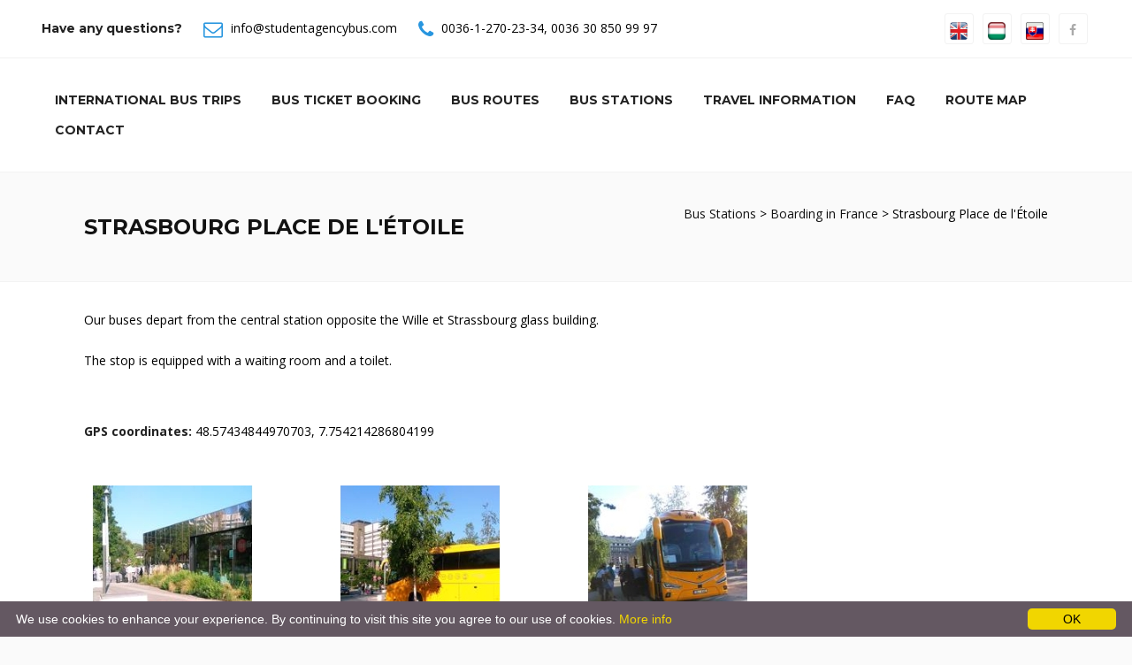

--- FILE ---
content_type: text/html; charset=utf-8
request_url: https://www.studentagencybus.com/Boarding_in__France_Strasbourg_Place_de_l'%C3%89toile?s=48
body_size: 30723
content:

<!DOCTYPE html>
<html xmlns="http://www.w3.org/1999/xhtml" xml:lang="hu" lang="hu">


<head><meta http-equiv="X-UA-Compatible" content="IE=edge" /><meta name="viewport" content="width=device-width, initial-scale=1, maximum-scale=1" /><title>
	REGIOJET, STUDENT AGENCY BUS, STATION  FR Strasbourg  Place de l'Étoile
</title><link rel="shortcut icon" href="/images/favicon.ico" type="image/x-icon" /><link rel="apple-touch-icon" href="/images/apple-touch-icon.png" /><link rel="apple-touch-icon" sizes="57x57" href="/images/apple-touch-icon-57x57.png" /><link rel="apple-touch-icon" sizes="72x72" href="/images/apple-touch-icon-72x72.png" /><link rel="apple-touch-icon" sizes="76x76" href="/images/apple-touch-icon-76x76.png" /><link rel="apple-touch-icon" sizes="114x114" href="/images/apple-touch-icon-114x114.png" /><link rel="apple-touch-icon" sizes="120x120" href="/images/apple-touch-icon-120x120.png" /><link rel="apple-touch-icon" sizes="144x144" href="/images/apple-touch-icon-144x144.png" /><link rel="apple-touch-icon" sizes="152x152" href="/images/apple-touch-icon-152x152.png" />
    <!-- SLIDER -->
    <link rel="stylesheet" type="text/css" href="/images/js/rs-plugin/css/settings.css" media="screen" /><link rel="stylesheet" type="text/css" href="https://maxcdn.bootstrapcdn.com/font-awesome/4.7.0/css/font-awesome.min.css" /><link rel="stylesheet" type="text/css" href="/templates/default/bootstrap.css" /><link rel="stylesheet" href="https://cdnjs.cloudflare.com/ajax/libs/bootstrap-select/1.12.4/css/bootstrap-select.min.css" /><link rel="stylesheet" href="https://cdnjs.cloudflare.com/ajax/libs/bootstrap-datetimepicker/4.17.47/css/bootstrap-datetimepicker.min.css" /><link rel="stylesheet" type="text/css" href="/templates/default/animate.css" /><link rel="stylesheet" type="text/css" href="/templates/default/prettyPhoto.css" /><link rel="stylesheet" type="text/css" href="/templates/default/carousel.css" /><link rel="stylesheet" type="text/css" href="/templates/default/style.css" /><meta http-equiv="content-type" content="text/html;charset=utf-8" /><meta id="keywords" name="keywords" content="Regiojet, regiojet, Regio jet, regiojetbus, Student Agency bus, bus, coach, bus Prague, regiojet czech republic, bus Budapest, bus Prague, bus Vienna, bus Amstetten, bus St Pölten, bus Wels, bus Attnang-Puchheim, bus Linz, bus Salzburg, bus Brussel, bus Brno, bus Plzeň, bus Lyon, bus Metz, bus Paris, bus Reims, bus Strasbourg, bus Berlin, bus Bonn, bus Dresden, bus Düsseldorf, bus Frankfurt, bus Freiburg, bus Karlsruhe, bus Köln, bus Mannheim, bus München, bus Nürnberg, bus Saarbrücken, bus Stuttgart, bus Würzburg, bus Szeged, bus Bologna, bus Como, bus Firenze, bus Milano, bus Padova, bus Rome, bus Udine, bus Venice, bus Luxemburg, bus Amsterdam, bus Breda, bus Eindhoven, bus Rotterdam, bus Utrecht, bus Venlo, bus Krakow, bus Arad, bus Timisoara, bus Bratislava, bus Basel, bus Bern, bus Geneve, bus Lausanne, bus St Gallen, bus Zürich, bus Luzern, bus Lugano, bus London, reggiojet Belgium, RegioJet Czech Republic, RegioJet Luxemburg, RegioJet Germany, RegioJet Italy, RegioJet Hungary, RegioJet France, RegioJet Austria, RegioJet Netherlands, RegioJet Poland, RegioJet Romania, RegioJet Slovakia, RegioJet Switzerland, information, regiojet, regiojet, regiojet, student, agency, train, BUS, STATION FR Strasbourg Place de l&#39;Étoile, information" /><meta id="description" name="description" content="REGIOJET, STUDENT AGENCY BUS, STATION FR Strasbourg Place de l&#39;Étoile" /><meta id="clang" http-equiv="content-language" content="en" /><meta name="rating" content="All" /><meta name="location" content="London, Budapest, Frankfurt" /><meta name="CATEGORY" content="Travel" /><meta name="audience" content="General" /><meta name="robots" content="index,follow" /><meta name="googlebot" content="index,follow" /><meta name="generator" content="SilverWeb CMS engine" /><link rel="stylesheet" href="/templates/default/stylesheet.css" type="text/css" /><meta name="SKYPE_TOOLBAR" content="SKYPE_TOOLBAR_PARSER_COMPATIBLE" /><link href="/images/favicon.ico" rel="SHORTCUT ICON" />
    <!-- HTML5 shim and Respond.js for IE8 support of HTML5 elements and media queries -->
    <!--[if lt IE 9]>
      <script src="https://oss.maxcdn.com/html5shiv/3.7.2/html5shiv.min.js"></script>
      <script src="https://oss.maxcdn.com/respond/1.4.2/respond.min.js"></script>
    <![endif]-->
    <script src="/images/js/jquery.min.js"></script>
    <!-- Global site tag (gtag.js) - Google Analytics -->
    <script async src="https://www.googletagmanager.com/gtag/js?id=UA-144167131-1"></script>
    <script>
      window.dataLayer = window.dataLayer || [];
      function gtag(){dataLayer.push(arguments);}
      gtag('js', new Date());

      gtag('config', 'UA-144167131-1');
    </script>
    
<meta name="date" content="2026-01-21" scheme="YYYY-MM-DD" /></head>

<body id="" class="hu front  tundra">
    <form method="post" action="./station?s=48&amp;oid=362&amp;lang=en" id="ctl01">
<div class="aspNetHidden">
<input type="hidden" name="__EVENTTARGET" id="__EVENTTARGET" value="" />
<input type="hidden" name="__EVENTARGUMENT" id="__EVENTARGUMENT" value="" />
<input type="hidden" name="__VIEWSTATE" id="__VIEWSTATE" value="UQ3vwEz/nXc/1ZDAGOVNDOuMNDl63RVhhsJMFHlbo4l+I8kWw4cAjSNKh+T7UZT2PWTvA0Dc7tXfj0LfsyRGNry7kE7zCU/7YzkC/jnqTRyScLMQhX/Cs4ycpm3hESS2M2ah7IFsWs8S3Yf7w2PF1F7+uiwiEm+Ty1R0QuYP96lGfH1TSu7pVw1OkRwBIjlroii4C0OgBiOZBkh5Zm1GO35fzTBnC+cng2b4flkSVhQsafbgJXplxcZlYW1a/4Ha0MUt96mg6mspnh1Fq8+OxRfRdq3xcRdnmL9QNIp4DaKmG8tCVA3KeDXS1LAsr1Qy5WH0oF9WOQUjyEVdtsO+N8x0JMbIWYUOFq7rNxydM8Rss8yJnas0yG30/APUH7Ert0efvNEJE2wKmsDKGYSXkC/HueUtiSi4WmCY3Qtbf/9KJyTDO+hzzLFWm92lNPhrCQ35MU6A7l4vKUzPCtROLztMqtd4ALChQbPn+qO7MGX7jYoItyrNuHsJGz4NrZMPQ9vhi1yeDavSItgHHcL6pBoKftkrtxQtZoKlUkhGCM6KyJwWcbBvEDfV8hZIMC9q+repbmSdg634Y28pEo7bcIjO1aGRVbQ8VWxZ1OSiwcHwd6/RudEyR1eYSbZe8Ofo/7gglm9eVBhqda8/H4+VeJJeetGIQFKnGbXV4UV1VsXHU3M9+j0wlknEmnMNx2MWdkSeIozlGahUL0diLg3sNWh4X3vdENCFF7t9/ddgHpCmvmtiOpminofhFohUjZICAApGsJiluAx95Dasv1CVd/OM8UI5Ucsa0KfNXAiiCWm6zgqnzNiDvyN+Bey+mBUs0mQ1XQCpUxAT93715WapQjZPewgGguQwIa3WsqHyuATm9kAXBFZ/v54bxEOJ1cavoIPEqSTuScLV/DdU2ZJJep2qfccJyEhWVBaZNOTWcjLTC5ptRFyb0mVcQHd452rd6swS3oSWjlYKHwe/AzDNU9lqglDRdUI70NhKPwm07opGEKkqcgt1hZL3Y7MQqoznu5eK/LqGaMsiB49Z7fxXYcoKo4WyzR2kxrSVOB06wbK3FPrUCQfnREaaNob8yZFpVqOO9HflUpiaMVu8XZolaRfCVzZcFDWcfioo0jLj7nSfeA5ZNpUb0SejGwQNAZ6ur3ASPoSGNwsbk/apGt+MDGQcTFH4YjyJHeRn8oKuhU5aeaQ9T7dR5z6CJS03qRF7GxyuceROzBrstd/64bacsSUolZLZMZgOEA9FmJZvFzuQsBkYKL408rPhmcQuGyVKMFPoF/uPoMn1gZ8YFvyUtX/RBphITAI07H+SQELFy1oFtsmIDJeoXONloe8d+XfEsq+vdmWJCv9ZWNqw6ayOTqPsqzPc/6J464hZRQlCVd2GwHJH/PwVsdRy/HWKBElwQht++L4r1FLJYUzFESqK6M38luy16QXlbxzFOMiC7fo2bhfhabY8dh1cUI//cYS9bmTFkGzCscr+fFe6kYslXsfzhTCNF9DBvL3y+Y/Fhd4sTtUMN3QkKEpDBIZtO/Tt4ZEGNlchZ0Vy0ZPPVH5M2yldDNpMy3QKIoT7jtz0Uc/Owbfe/cJJYhdlCQ44LegiUUDurG18J9wh3YDxRxFhV+gp922jJ9a8dxOFo5f/1KKx+uPxyGiefUw+921Z9EFWG8xHDgvTsCAJSV5w+ehV7WHXBaInuYsFcJjt5oEef7QFcCy4bO5pZZsCWrfP7ZVM3sjnBkJEJh/GYSPiG9DFjHXFVdRe7SF6y74klh8cPCqLzFBonEl3ZjXdotf2IC/HBtSx1pQzY6kyqhEDICcFMX0o7bDGvU2gQVuCrVeT3rq2sdd1Ooy4gFAFIHGmRBV0y5jyBMQkPqNndG8uQ3MphTqrqcT7nrNVirEerh5raptpjDkVdIaii7hnD1xZXMI0alhtMlKkWdmFloysrzlSknEB7QKUj7eP6RB4a1B/WnhYcsobdW7eKQlVRuv7XkayyoaCkZ34bugZZ7Cy+aEmjBIrAqNyK28xrI0rTOeb1l6DOijXbHXHeO883Lbwc4K6Q/lcIQ2/[base64]/8hDlyDXnkyjtg51EqShRXFbn0i/EIP0U2GEcRUIemUBKcK/NI8LQ/qahGy3SNlTrWDkD7el+7gtAHVFd4ftsTCNeBzbOzLDcQTAv1yaJ8QgZ2mRdGQ5QJOMjM6aH58P5U3xnQHwqCstkKbntvzfAzvj+bTmbz6blCFmBikUcGBIsa6aCcaAL+u1O1+ry1dwynjpglad6lmhZzV1/6GkY0uUz7AV7B7obEGHKeBZRsYvG7cg0YOEYXztqFWydCk5DLA5IOcqFb5lAxmB5wMlkHixPymui1uJ/aEuAZoqnO5P7Sc9FHRCg7I6lyWclmumb1BiYZ2ACWfbkj7YZ9fQXY2z+t93JHYbvA6oA8JlfTIWpihLlR5HHpiCgO8XLLuTkjCxLPz9EnI2Qqc+jxcq6sD6YON1K2XOMUEK7pM7gZRLj1qeRt160162Iil3NCy1SjKpgJ8/xDneZSN27QeBGTWLzddqy86PS7UbXqjAzP+4Z75qv+v4M6i6hY+Ge/RwZfIJ2V4GJwvNMw+diSaO5ySLjf02o075wRpJgJy1NyUJPy8EC/xmO0eK/1qR5j/qZ0UhoJn4L9L0Xu3dS5xjYadWqyWJWB+Y2S6KR7cVwCfBAtaTOfWSeU+0QmxhY5I8pgRlhGh+lsetDNj7KQCTLF1FMO1cqPN5A8G6sSrTYtOYiq3zh8KVGrUKv57V+Vq5dm32uxYZRIAHtkXoWZ9v8iVggsJ2cUglLwSzCzmdPnu3/xZpMUsi2tn4iNuZi1xUF6jiWxemIm6dDvn7f0YHTpUuOSt+wTqaDkcx43djRwb0uVdrRPyw/OuazS887pgZSTIu5TTCo/5V88uLyhIT+FhxdLy7ei7CvRxhiZR9IRUI8t1Jw4OMXfN14ONYGWMcZOw/2+aHMOin4w0CnpZfA8mH9xcH4L7832RFGBNFtd9AcQA5v1XMMjyU70DpnfkwynI6Y/ssC7lxj8fE5A1CofWjL++oV9lUkx8UWrc2pslsDVtAYBrbfq9IAQz2V2GhIGis++lDxvSyiQDDk+f8hq5Ei9CO9H2ayKaFTwvSdd9ggUinB6c7PYBsRwPUkcNlMNKijFbl1wqZ7uQBWiaFrggN6QskF8raY/BDyarH75QZlHxlrmYeM6EoeFIu9yeEqPmjd/A4irV+H+e4PF7qCMeyZj6fm+pk+OehtjaXJVsErfIWVRed6AjPmX6unciZPwhWJp8gpbfnZ6GmqYMeX2QZvLdoR53Ses2DO6wHuBdgpFglORSaVxVtmI2y6M2Bh9tDtbVquY+TCxxJGX8ubm3OxB2aWs7CFZxKXoJv12LUXm3/gfP24aWnHzFAqoUu40eTq6zgV3/WC8ui1udIBv4WZ+Lh8YYWLOXp5A4pa5+vzr46qRmcJ+G+z36zk5fk4Rg1x58z/aEjuD/rANLLhz7l2Q8H4/0rdnP6WSdAqZEVHtsBV0BhLV9fIch24dhVu98kIqiNi23/sHALBtp2XupcVVIB2ydJSdQdW6SntIIfbyeNVYUGTFDEHyoITDQeuvKazKFN1N5cbztAdADkxG9uQA5vfdKTnRd+QYiMvh6HuqbpdWvx/1/y4FZdOxcN7jmRbGWei04ixGJXjOmw8fVMNpWjJzo93/6/9YdN3wdxR6hV74mknRkWqsr27ftItXTrmrghkjBMZzQmvY25D9PFy3nfmILtir30IEdH0liFYjJtsygXS8AtzydjAjxH98Z/odCY+6EYt3kiD53/Z3011mGUeranV9v7F7KyMIpirq3InUIpHMboqnoPr6ne+9graSrU+byxzxwAKMKHEKpveMeIYaZvSUhQxQ42mQjlSZVZ97kaIVVx7OX0tPjp7wuv38O3nfBmW2Kav3qESePOCXSnv/BQROV9Mj9kOTap0p9HeUoAAhcvU/xRbQlAg68F+RcQFzUdhEVu7+qVtGVEEnV+iz9q6kYbKaeZvDH/cCLUzmtjVPTgFsHL9L2t/1nQT0NEr+uNFs4JKVHR+VFl0ZrZe+UewOcQDx9Ydp3aEvypXcBjh28Qy7x7/Avmf0lW/[base64]/buxEuVpJu25tGEnjVt8MQhfHzvQ/[base64]/N6MWhvYqQX54+Xojy2MiFr/z7wjCS8mqGj6RX0AS2g2qQF9Na6BOJiMzQ3m+WKvkeEW+4g8lebPo2AUkgkJQ5mp8gHoT0O5glx/tpa8OgWlyBtCurV+F+Vi6VsxPs7u4ZEGiVMSGvBx9MLGumSuCScLGu7VpZxVcXPk1e3vV3hp1Z6zbKTSuM5gB0F6uGra9S5OTJQb2yyQ1vP7am6+9lGb91MSrdPF25tziHJcz4aTLC4jINH6DG1SiiDGedsZGetbN5f6wdKxSh7Nc40/rcaMf11ANP2rdkBFB0v15Q2z/D7Mbt5uPORaeRBUAd6Q==" />
</div>

<script type="text/javascript">
//<![CDATA[
var theForm = document.forms['ctl01'];
if (!theForm) {
    theForm = document.ctl01;
}
function __doPostBack(eventTarget, eventArgument) {
    if (!theForm.onsubmit || (theForm.onsubmit() != false)) {
        theForm.__EVENTTARGET.value = eventTarget;
        theForm.__EVENTARGUMENT.value = eventArgument;
        theForm.submit();
    }
}
//]]>
</script>



<script src="/bundles/MsAjaxJs?v=D6VN0fHlwFSIWjbVzi6mZyE9Ls-4LNrSSYVGRU46XF81" type="text/javascript"></script>
<script src="Scripts/respond.min.js" type="text/javascript"></script>
<script src="/bundles/WebFormsJs?v=N8tymL9KraMLGAMFuPycfH3pXe6uUlRXdhtYv8A_jUU1" type="text/javascript"></script>
<div class="aspNetHidden">

	<input type="hidden" name="__VIEWSTATEGENERATOR" id="__VIEWSTATEGENERATOR" value="66460581" />
	<input type="hidden" name="__VIEWSTATEENCRYPTED" id="__VIEWSTATEENCRYPTED" value="" />
</div>
        <script type="text/javascript">
//<![CDATA[
Sys.WebForms.PageRequestManager._initialize('ctl00$ctl34', 'ctl01', [], [], [], 90, 'ctl00');
//]]>
</script>


        <div class="wrapper">
            <div class="topbar">
                <div class="container-fluid">
                    <div class="row">
                        <div class="col-md-8">
                            <div class="top-details">
                                <strong>
                                    Have any questions?</strong>
                                <span><i class="fa fa-envelope-o"></i>
                                    <a id="HLemail" href="mailto:info@studentagencybus.com">info@studentagencybus.com</a></span>
                                <span><i class="fa fa-phone"></i>
                                    <a id="HLtelloc" href="tel:+3612702334">0036-1-270-23-34</a>,
                                    <a id="HLtelmob" href="tel:+36308509997">0036 30 850 99 97</a>
                                </span>
                            </div>
                            
                        </div>
                        <!-- end left -->
                        <div class="col-md-4 text-right">
                            <div class="btn-group social">
                                <a href="/en" title="ENGLISH"><img src="/images/icons/en.jpg"  alt="English" height="20px"></a>
                                <a href="/hu" title="MAGYAR"><img src="/images/icons/hu.jpg" alt="Magyar" height="20px"></a>
                                <a href="/sk" title="SLOVENSKY"><img src="/images/icons/sk.jpg" alt="SLOVENSKY" height="20px"></a>
                                <a id="HLfacebook" href="https://www.facebook.com/csehszlo/"><i class="fa fa-facebook"></i></a>
                                <!--<a href="#"><i class="fa fa-twitter"></i></a>
                <a href="#"><i class="fa fa-pinterest"></i></a>
                <a href="#"><i class="fa fa-linkedin"></i></a>
                <a href="#"><i class="fa fa-yelp"></i></a>
                <a href="#"><i class="fa fa-google-plus"></i></a>-->
                            </div>

                            <!-- /btn-group -->
                        </div>
                        <!-- end left -->
                    </div>
                    <!-- end row -->
                </div>
                <!-- end container -->
            </div>
            <!-- end topbar -->
            <!--<header>-->
            <header class="header header-white">
                <div class="container-fluid">
                    <div class="row mb-5">
                        <div class="col-md-12">
                            <nav class="navbar navbar-default yamm">
                                <div class="container-header">
                                    <div class="navbar-table">
                                        <div class="navbar-cell tight">
                                            <div class="navbar-header">

                                                <div>
                                                    <button type="button" class="navbar-toggle collapsed" data-toggle="collapse" data-target="#bs-example-navbar-collapse-2">
                                                        <span class="sr-only">Toggle navigation</span>
                                                        <span class="fa fa-bars"></span>
                                                    </button>
                                                </div>
                                            </div>
                                            <!-- end navbar-header -->
                                        </div>
                                        <!-- end navbar-cell -->


                                        

                                        <div class="navbar-cell stretch">
                                            <div class="collapse navbar-collapse" id="bs-example-navbar-collapse-2">
                                                <div class="navbar-cell">
                                                    <ul class="menulevel1 nav navbar-nav navbar-right">
                                                        
                                                                <li id="/" class="sdoc selected">
                                                                    <a id="Repeater1_HyperLink1_0" href="/">International Bus Trips</a></li>
                                                            
                                                                <li id="/order" class="sdoc selected">
                                                                    <a id="Repeater1_HyperLink1_1" href="/order">Bus Ticket Booking</a></li>
                                                            
                                                                <li id="/Bus_Routes" class="sdoc selected">
                                                                    <a id="Repeater1_HyperLink1_2" href="/Bus_Routes">Bus Routes</a></li>
                                                            
                                                                <li id="/Bus_Stations" class="sdoc selected">
                                                                    <a id="Repeater1_HyperLink1_3" href="/Bus_Stations">Bus Stations</a></li>
                                                            
                                                                <li id="/Travel-information" class="sdoc selected">
                                                                    <a id="Repeater1_HyperLink1_4" href="/Travel-information">Travel information</a></li>
                                                            
                                                                <li id="/Faq" class="sdoc selected">
                                                                    <a id="Repeater1_HyperLink1_5" href="/Faq">Faq</a></li>
                                                            
                                                                <li id="/Route-Map" class="sdoc selected">
                                                                    <a id="Repeater1_HyperLink1_6" href="/Route-Map">Route Map</a></li>
                                                            
                                                                <li id="/Contacts" class="sdoc selected">
                                                                    <a id="Repeater1_HyperLink1_7" href="/Contacts">Contact</a></li>
                                                            
                                                    </ul>
                                                </div>
                                            </div>
                                        </div>
                                    </div>
                                    <!--navbar-table-->
                                </div>
                                <!--container-header-->
                            </nav>
                            <!--nav-->
                        </div>
                        <!--col-md-12-->
                    </div>
                    <!--row mb-5-->
                </div>
                <!--container-fluid-->
            </header>
            <!--header-white-->
            <!--</header>-->

            <div id="site">

                <!--<article>-->
                <div id="article">


                    
    
    <div id="content">
        <section class="page-title grey clearfix">
<div class="container">
<div class="row">
<div class="col-md-6 text-left">
<h1>Strasbourg Place de l'Étoile</h1>
</div>

<div class="col-md-6 text-right">
<div class="bread"><a href="/bus_Stations">Bus Stations</a> &gt; <a href="Bus_Station_In__France?c=16">Boarding in France</a> &gt; Strasbourg Place de l'Étoile</div>
</div>
</div>
</div>
</section>

        <section class="section white">
            <div class="container">
                
                        <div class="row">
<div class="col-md-12 col-sm-12">
<p>Our buses depart from the central station opposite the Wille et Strassbourg glass building.</p>

<p>The stop is equipped with a waiting room and a toilet.</p>

<div class="mt40"><span id="ContentPlaceHolder1_FormView1_descriptionLabel"><span id="ContentPlaceHolder1_FormView1_descriptionLabel"><strong>GPS coordinates: </strong></span></span>48.57434844970703, 7.754214286804199</div>

<div class="mt40">&nbsp;</div>

<div class="row">
<div class="col-md-3 col-sm-12"><img alt="" class="img-responsive" height="180" src="/images/strasbourg1.jpg" width="200" /></div>

<div class="col-md-3 col-sm-12"><img alt="" class="img-responsive" height="180" src="/images/strasbourg2.jpg" width="200" /></div>

<div class="col-md-3 col-sm-12"><img alt="" class="img-responsive" height="180" src="/images/strasbourg3.jpg" width="200" /></div>
</div>
</div>
</div>

                        

                            <div id="map" class="mt40">&#160;</div>
                            <p class="mt40"><a class="btn btn-primary" rel="external" href="https://www.google.com/maps/?q=48.57434844970703, 7.754214286804199&amp;zoom=14">Show location on the map</a></p>

                            <hr class="invis" />

                            <script async defer src="https://maps.googleapis.com/maps/api/js?key=AIzaSyCPy0ZlyRYGAAVPBSGDqRct-7NXIPD3JW8&callback=initMap"></script>
                            <script>
                                function initMap() {
                                    var myLatlng = new google.maps.LatLng(48.57434844970703, 7.754214286804199);
                                    var mapOptions = {
                                        zoom: 16,
                                        center: myLatlng
                                    };
                                    var map = new google.maps.Map(document.getElementById('map'), mapOptions);
                                    var contentString = '<div class="adr"><p><span class="blue_c"><strong>Strasbourg Place de l'Étoile</strong></span></p></div>';
                                    var infowindow = new google.maps.InfoWindow({
                                        content: contentString
                                    });
                                    var marker = new google.maps.Marker({
                                        position: myLatlng,
                                        map: map,
                                        title: 'Student Agency Bus'
                                    });
                                    google.maps.event.addListener(marker, 'click', function () {
                                        infowindow.open(map, marker);
                                    });

                                }

                                google.maps.event.addDomListener(window, 'load', initMap);

                            </script>

                        
                    
            </div>
        </section>
    </div>




                </div>
                <!--</article>-->

                <!--<aside>-->
                <div id="sidebar">
                </div>
                <!--</aside>-->

            </div>

            <!--<footer>-->
            <div id="footer">

                <footer class="section footer">
                    <div class="container">
                        <div class="row">
                            <div class="col-md-4 col-sm-6 col-xs-12">
                                <div class="widget">
                                    <div class="latest-posts" style="background-color:white;padding:20px;margin-bottom:10px;">
                                        <img src="/images/sp/maestro_logo_color.png" alt="" height="50" />
                                        <img src="/images/sp/mastercard_logo_color.png" alt="" height="50" />
                                        <img src="/images/sp/visa_electron_logo_color.png" alt="" height="50" />
                                        <img src="/images/sp/visa_logo_color.png" alt="" height="50" />
                                        <img src="/images/sp/simplepay_200x50.png" alt="" height="50" />
                                        <img src="/images/footer_icon6.png" alt="" height="50" />
                                        <img src="/images/american_express.jpg" alt="" height="50" />
                                    </div>
                                    <!-- end latest-posts -->
                                </div>
                                <!-- end widget -->
                            </div>
                            <!-- end col -->

                            <div class="col-md-4 col-sm-6 col-xs-12">
                                <div class="widget">
                                    <div class="about-widget">
                                        <address>
                                            <i class="fa fa-phone alignleft"></i>
                                            <strong>
                                                Phone:</strong>
                                            <p>
                                                <a id="HLtelloc2" href="tel:+3612702334">0036-1-270-23-34</a></p>
                                        </address>
                                        <address>
                                            <i class="fa fa-phone alignleft"></i>
                                            <strong>
                                                Mobile:</strong>
                                            <p>
                                                <a id="HLtelmob2" href="tel:+36308509997">0036 30 850 99 97</a></p>
                                        </address>
                                        <address>
                                            <i class="fa fa-envelope-o alignleft"></i>
                                            <strong>
                                                E-mail:</strong>
                                            <p>
                                                <a id="HLemail2" href="mailto:info@studentagencybus.com">info@studentagencybus.com</a></p>
                                        </address>
                                    </div>
                                    <!-- end about-widget -->
                                </div>
                                <!-- end widget -->
                            </div>
                            <!-- end col -->

                            <div class="col-md-4 col-sm-6 col-xs-12">
                                <div class="widget">
                                    <div class="widget-title">
                                        <h3>
                                            © studentagencybus.com</h3>
                                    </div>
                                    <!-- end widget-title -->

                                </div>
                                <!-- end widget -->
                                <div class="widget">
                                    <div class="widget-title">
                                        <strong class="wh">
                                            Luxury travel for low price</strong>
                                    </div>
                                    <!-- end widget-title -->

                                </div>
                                <!-- end widget -->
                            </div>
                            <!-- end col -->
                        </div>
                        <!-- end row -->
                    </div>
                    <!-- end container -->
                </footer>
                <!-- end footer -->

                <footer class="copyrights">
                    <div class="container">
                        <div class="row">
                            <div class="col-md-6">
                                <p>
                                    Copyrights ©
                                    2026
                                    STUDENT AGENCY BUS -
                                    <a id="HLsitemap" href="sitemap">Sitemap</a></p>
                            </div>
                            <!-- end col -->
                            <div class="col-md-6 text-right">

                                

                                <ul class="list-inline">

                                    
                                            <li>
                                                <a id="Repeater2_HyperLink1_0" href="/COOKIES">Cookies</a></li>
                                        
                                            <li>
                                                <a id="Repeater2_HyperLink1_1" href="/PRIVACY">Privacy & Security Statement</a></li>
                                        
                                </ul>
                            </div>
                            <!-- end col -->
                        </div>
                        <!-- end row -->
                    </div>
                    <!-- end container -->
                </footer>
                <!-- end copyrights -->
            </div>
            <!--</footer>-->
            <!-- Modal -->
            <div id="Cr1_Panel1" class="container">

</div>

        </div>
    </form>
    
    <script type="text/javascript" id="cookieinfo"
        src="/scripts/cookieinfo.min.js"
        data-bg="#645862"
        data-fg="#FFFFFF"
        data-link="#F1D600"
        data-cookie="CookieInfoScript"
        data-text-align="left"
        data-close-text="OK"
        data-moreinfo="/Cookies">
    </script>
    <script src="/images/js/plugins.js"></script>
    <script src="/images/js/custom.js"></script>
    <script src="/images/js/3_col_grid_portfolio.js"></script>
    <script src="/images/js/data.js"></script>
    <!--<script src="/images/js/tt.js"></script>-->
    <script src="/images/js/rs-plugin/js/jquery.themepunch.tools.min.js"></script>
    <script src="/images/js/rs-plugin/js/jquery.themepunch.revolution.min.js"></script>
    <script src="https://cdnjs.cloudflare.com/ajax/libs/bootstrap-select/1.12.4/js/bootstrap-select.min.js"></script>
    <script src="https://cdnjs.cloudflare.com/ajax/libs/moment.js/2.19.2/moment.min.js"></script>
    <script src="/Scripts/moment-with-locales.min.js"></script>
    <script src="https://cdnjs.cloudflare.com/ajax/libs/bootstrap-datetimepicker/4.17.47/js/bootstrap-datetimepicker.min.js"></script>

    <script type="text/javascript" src="/images/js/webma.js"></script>
    <script type="text/javascript">
        webma.util.addEvent(window, 'load', function () {
            webma.sitesearch();
            webma.util.openExternalLinksInBlank();
        });
    </script>


</body>
</html>








